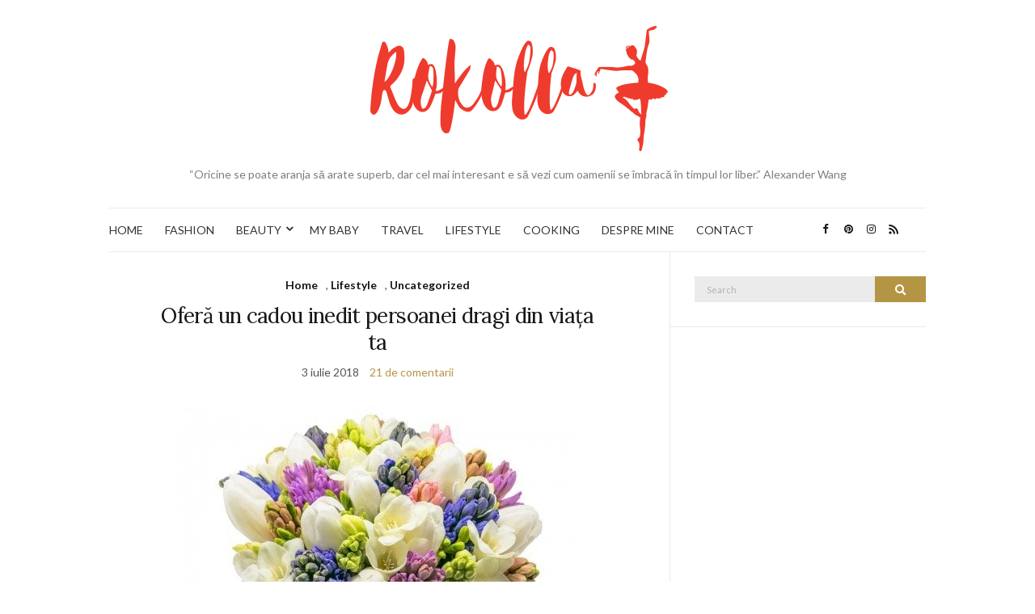

--- FILE ---
content_type: text/html; charset=UTF-8
request_url: https://www.rokolla.ro/tag/masiondor/
body_size: 11727
content:
<!doctype html>
<html lang="ro-RO">
<head>
	
	<meta charset="UTF-8">
	<meta name="viewport" content="width=device-width, initial-scale=1">
	<meta name='profitshareid' content='3b770bc95ecdd67d35f00f108ad5aa1f' />
	<link rel="profile" href="https://gmpg.org/xfn/11">
	<link rel="pingback" href="https://www.rokolla.ro/xmlrpc.php">

	<meta name='robots' content='index, follow, max-image-preview:large, max-snippet:-1, max-video-preview:-1' />

	<!-- This site is optimized with the Yoast SEO plugin v25.6 - https://yoast.com/wordpress/plugins/seo/ -->
	<title>masiondor Arhive - Rokolla</title>
	<link rel="canonical" href="https://www.rokolla.ro/tag/masiondor/" />
	<meta property="og:locale" content="ro_RO" />
	<meta property="og:type" content="article" />
	<meta property="og:title" content="masiondor Arhive - Rokolla" />
	<meta property="og:url" content="https://www.rokolla.ro/tag/masiondor/" />
	<meta property="og:site_name" content="Rokolla" />
	<meta name="twitter:card" content="summary_large_image" />
	<script type="application/ld+json" class="yoast-schema-graph">{"@context":"https://schema.org","@graph":[{"@type":"CollectionPage","@id":"https://www.rokolla.ro/tag/masiondor/","url":"https://www.rokolla.ro/tag/masiondor/","name":"masiondor Arhive - Rokolla","isPartOf":{"@id":"https://www.rokolla.ro/#website"},"primaryImageOfPage":{"@id":"https://www.rokolla.ro/tag/masiondor/#primaryimage"},"image":{"@id":"https://www.rokolla.ro/tag/masiondor/#primaryimage"},"thumbnailUrl":"https://www.rokolla.ro/wp-content/uploads/2018/07/cutie-alba-cu-lalele-si-zambile.-2-min.jpg","breadcrumb":{"@id":"https://www.rokolla.ro/tag/masiondor/#breadcrumb"},"inLanguage":"ro-RO"},{"@type":"ImageObject","inLanguage":"ro-RO","@id":"https://www.rokolla.ro/tag/masiondor/#primaryimage","url":"https://www.rokolla.ro/wp-content/uploads/2018/07/cutie-alba-cu-lalele-si-zambile.-2-min.jpg","contentUrl":"https://www.rokolla.ro/wp-content/uploads/2018/07/cutie-alba-cu-lalele-si-zambile.-2-min.jpg","width":500,"height":500},{"@type":"BreadcrumbList","@id":"https://www.rokolla.ro/tag/masiondor/#breadcrumb","itemListElement":[{"@type":"ListItem","position":1,"name":"Prima pagină","item":"https://www.rokolla.ro/"},{"@type":"ListItem","position":2,"name":"masiondor"}]},{"@type":"WebSite","@id":"https://www.rokolla.ro/#website","url":"https://www.rokolla.ro/","name":"Rokolla","description":"“Oricine se poate aranja să arate superb, dar cel mai interesant e să vezi cum oamenii se îmbracă în timpul lor liber.” Alexander Wang","potentialAction":[{"@type":"SearchAction","target":{"@type":"EntryPoint","urlTemplate":"https://www.rokolla.ro/?s={search_term_string}"},"query-input":{"@type":"PropertyValueSpecification","valueRequired":true,"valueName":"search_term_string"}}],"inLanguage":"ro-RO"}]}</script>
	<!-- / Yoast SEO plugin. -->


<link rel="alternate" type="application/rss+xml" title="Rokolla &raquo; Flux" href="https://www.rokolla.ro/feed/" />
<link rel="alternate" type="application/rss+xml" title="Rokolla &raquo; Flux comentarii" href="https://www.rokolla.ro/comments/feed/" />
<link rel="alternate" type="application/rss+xml" title="Rokolla &raquo; Flux etichetă masiondor" href="https://www.rokolla.ro/tag/masiondor/feed/" />
<script type="text/javascript">
/* <![CDATA[ */
window._wpemojiSettings = {"baseUrl":"https:\/\/s.w.org\/images\/core\/emoji\/15.0.3\/72x72\/","ext":".png","svgUrl":"https:\/\/s.w.org\/images\/core\/emoji\/15.0.3\/svg\/","svgExt":".svg","source":{"concatemoji":"https:\/\/www.rokolla.ro\/wp-includes\/js\/wp-emoji-release.min.js?ver=6.6.2"}};
/*! This file is auto-generated */
!function(i,n){var o,s,e;function c(e){try{var t={supportTests:e,timestamp:(new Date).valueOf()};sessionStorage.setItem(o,JSON.stringify(t))}catch(e){}}function p(e,t,n){e.clearRect(0,0,e.canvas.width,e.canvas.height),e.fillText(t,0,0);var t=new Uint32Array(e.getImageData(0,0,e.canvas.width,e.canvas.height).data),r=(e.clearRect(0,0,e.canvas.width,e.canvas.height),e.fillText(n,0,0),new Uint32Array(e.getImageData(0,0,e.canvas.width,e.canvas.height).data));return t.every(function(e,t){return e===r[t]})}function u(e,t,n){switch(t){case"flag":return n(e,"\ud83c\udff3\ufe0f\u200d\u26a7\ufe0f","\ud83c\udff3\ufe0f\u200b\u26a7\ufe0f")?!1:!n(e,"\ud83c\uddfa\ud83c\uddf3","\ud83c\uddfa\u200b\ud83c\uddf3")&&!n(e,"\ud83c\udff4\udb40\udc67\udb40\udc62\udb40\udc65\udb40\udc6e\udb40\udc67\udb40\udc7f","\ud83c\udff4\u200b\udb40\udc67\u200b\udb40\udc62\u200b\udb40\udc65\u200b\udb40\udc6e\u200b\udb40\udc67\u200b\udb40\udc7f");case"emoji":return!n(e,"\ud83d\udc26\u200d\u2b1b","\ud83d\udc26\u200b\u2b1b")}return!1}function f(e,t,n){var r="undefined"!=typeof WorkerGlobalScope&&self instanceof WorkerGlobalScope?new OffscreenCanvas(300,150):i.createElement("canvas"),a=r.getContext("2d",{willReadFrequently:!0}),o=(a.textBaseline="top",a.font="600 32px Arial",{});return e.forEach(function(e){o[e]=t(a,e,n)}),o}function t(e){var t=i.createElement("script");t.src=e,t.defer=!0,i.head.appendChild(t)}"undefined"!=typeof Promise&&(o="wpEmojiSettingsSupports",s=["flag","emoji"],n.supports={everything:!0,everythingExceptFlag:!0},e=new Promise(function(e){i.addEventListener("DOMContentLoaded",e,{once:!0})}),new Promise(function(t){var n=function(){try{var e=JSON.parse(sessionStorage.getItem(o));if("object"==typeof e&&"number"==typeof e.timestamp&&(new Date).valueOf()<e.timestamp+604800&&"object"==typeof e.supportTests)return e.supportTests}catch(e){}return null}();if(!n){if("undefined"!=typeof Worker&&"undefined"!=typeof OffscreenCanvas&&"undefined"!=typeof URL&&URL.createObjectURL&&"undefined"!=typeof Blob)try{var e="postMessage("+f.toString()+"("+[JSON.stringify(s),u.toString(),p.toString()].join(",")+"));",r=new Blob([e],{type:"text/javascript"}),a=new Worker(URL.createObjectURL(r),{name:"wpTestEmojiSupports"});return void(a.onmessage=function(e){c(n=e.data),a.terminate(),t(n)})}catch(e){}c(n=f(s,u,p))}t(n)}).then(function(e){for(var t in e)n.supports[t]=e[t],n.supports.everything=n.supports.everything&&n.supports[t],"flag"!==t&&(n.supports.everythingExceptFlag=n.supports.everythingExceptFlag&&n.supports[t]);n.supports.everythingExceptFlag=n.supports.everythingExceptFlag&&!n.supports.flag,n.DOMReady=!1,n.readyCallback=function(){n.DOMReady=!0}}).then(function(){return e}).then(function(){var e;n.supports.everything||(n.readyCallback(),(e=n.source||{}).concatemoji?t(e.concatemoji):e.wpemoji&&e.twemoji&&(t(e.twemoji),t(e.wpemoji)))}))}((window,document),window._wpemojiSettings);
/* ]]> */
</script>
<style id='wp-emoji-styles-inline-css' type='text/css'>

	img.wp-smiley, img.emoji {
		display: inline !important;
		border: none !important;
		box-shadow: none !important;
		height: 1em !important;
		width: 1em !important;
		margin: 0 0.07em !important;
		vertical-align: -0.1em !important;
		background: none !important;
		padding: 0 !important;
	}
</style>
<link rel='stylesheet' id='wp-block-library-css' href='https://www.rokolla.ro/wp-includes/css/dist/block-library/style.min.css?ver=6.6.2' type='text/css' media='all' />
<style id='classic-theme-styles-inline-css' type='text/css'>
/*! This file is auto-generated */
.wp-block-button__link{color:#fff;background-color:#32373c;border-radius:9999px;box-shadow:none;text-decoration:none;padding:calc(.667em + 2px) calc(1.333em + 2px);font-size:1.125em}.wp-block-file__button{background:#32373c;color:#fff;text-decoration:none}
</style>
<style id='global-styles-inline-css' type='text/css'>
:root{--wp--preset--aspect-ratio--square: 1;--wp--preset--aspect-ratio--4-3: 4/3;--wp--preset--aspect-ratio--3-4: 3/4;--wp--preset--aspect-ratio--3-2: 3/2;--wp--preset--aspect-ratio--2-3: 2/3;--wp--preset--aspect-ratio--16-9: 16/9;--wp--preset--aspect-ratio--9-16: 9/16;--wp--preset--color--black: #000000;--wp--preset--color--cyan-bluish-gray: #abb8c3;--wp--preset--color--white: #ffffff;--wp--preset--color--pale-pink: #f78da7;--wp--preset--color--vivid-red: #cf2e2e;--wp--preset--color--luminous-vivid-orange: #ff6900;--wp--preset--color--luminous-vivid-amber: #fcb900;--wp--preset--color--light-green-cyan: #7bdcb5;--wp--preset--color--vivid-green-cyan: #00d084;--wp--preset--color--pale-cyan-blue: #8ed1fc;--wp--preset--color--vivid-cyan-blue: #0693e3;--wp--preset--color--vivid-purple: #9b51e0;--wp--preset--gradient--vivid-cyan-blue-to-vivid-purple: linear-gradient(135deg,rgba(6,147,227,1) 0%,rgb(155,81,224) 100%);--wp--preset--gradient--light-green-cyan-to-vivid-green-cyan: linear-gradient(135deg,rgb(122,220,180) 0%,rgb(0,208,130) 100%);--wp--preset--gradient--luminous-vivid-amber-to-luminous-vivid-orange: linear-gradient(135deg,rgba(252,185,0,1) 0%,rgba(255,105,0,1) 100%);--wp--preset--gradient--luminous-vivid-orange-to-vivid-red: linear-gradient(135deg,rgba(255,105,0,1) 0%,rgb(207,46,46) 100%);--wp--preset--gradient--very-light-gray-to-cyan-bluish-gray: linear-gradient(135deg,rgb(238,238,238) 0%,rgb(169,184,195) 100%);--wp--preset--gradient--cool-to-warm-spectrum: linear-gradient(135deg,rgb(74,234,220) 0%,rgb(151,120,209) 20%,rgb(207,42,186) 40%,rgb(238,44,130) 60%,rgb(251,105,98) 80%,rgb(254,248,76) 100%);--wp--preset--gradient--blush-light-purple: linear-gradient(135deg,rgb(255,206,236) 0%,rgb(152,150,240) 100%);--wp--preset--gradient--blush-bordeaux: linear-gradient(135deg,rgb(254,205,165) 0%,rgb(254,45,45) 50%,rgb(107,0,62) 100%);--wp--preset--gradient--luminous-dusk: linear-gradient(135deg,rgb(255,203,112) 0%,rgb(199,81,192) 50%,rgb(65,88,208) 100%);--wp--preset--gradient--pale-ocean: linear-gradient(135deg,rgb(255,245,203) 0%,rgb(182,227,212) 50%,rgb(51,167,181) 100%);--wp--preset--gradient--electric-grass: linear-gradient(135deg,rgb(202,248,128) 0%,rgb(113,206,126) 100%);--wp--preset--gradient--midnight: linear-gradient(135deg,rgb(2,3,129) 0%,rgb(40,116,252) 100%);--wp--preset--font-size--small: 13px;--wp--preset--font-size--medium: 20px;--wp--preset--font-size--large: 36px;--wp--preset--font-size--x-large: 42px;--wp--preset--spacing--20: 0.44rem;--wp--preset--spacing--30: 0.67rem;--wp--preset--spacing--40: 1rem;--wp--preset--spacing--50: 1.5rem;--wp--preset--spacing--60: 2.25rem;--wp--preset--spacing--70: 3.38rem;--wp--preset--spacing--80: 5.06rem;--wp--preset--shadow--natural: 6px 6px 9px rgba(0, 0, 0, 0.2);--wp--preset--shadow--deep: 12px 12px 50px rgba(0, 0, 0, 0.4);--wp--preset--shadow--sharp: 6px 6px 0px rgba(0, 0, 0, 0.2);--wp--preset--shadow--outlined: 6px 6px 0px -3px rgba(255, 255, 255, 1), 6px 6px rgba(0, 0, 0, 1);--wp--preset--shadow--crisp: 6px 6px 0px rgba(0, 0, 0, 1);}:where(.is-layout-flex){gap: 0.5em;}:where(.is-layout-grid){gap: 0.5em;}body .is-layout-flex{display: flex;}.is-layout-flex{flex-wrap: wrap;align-items: center;}.is-layout-flex > :is(*, div){margin: 0;}body .is-layout-grid{display: grid;}.is-layout-grid > :is(*, div){margin: 0;}:where(.wp-block-columns.is-layout-flex){gap: 2em;}:where(.wp-block-columns.is-layout-grid){gap: 2em;}:where(.wp-block-post-template.is-layout-flex){gap: 1.25em;}:where(.wp-block-post-template.is-layout-grid){gap: 1.25em;}.has-black-color{color: var(--wp--preset--color--black) !important;}.has-cyan-bluish-gray-color{color: var(--wp--preset--color--cyan-bluish-gray) !important;}.has-white-color{color: var(--wp--preset--color--white) !important;}.has-pale-pink-color{color: var(--wp--preset--color--pale-pink) !important;}.has-vivid-red-color{color: var(--wp--preset--color--vivid-red) !important;}.has-luminous-vivid-orange-color{color: var(--wp--preset--color--luminous-vivid-orange) !important;}.has-luminous-vivid-amber-color{color: var(--wp--preset--color--luminous-vivid-amber) !important;}.has-light-green-cyan-color{color: var(--wp--preset--color--light-green-cyan) !important;}.has-vivid-green-cyan-color{color: var(--wp--preset--color--vivid-green-cyan) !important;}.has-pale-cyan-blue-color{color: var(--wp--preset--color--pale-cyan-blue) !important;}.has-vivid-cyan-blue-color{color: var(--wp--preset--color--vivid-cyan-blue) !important;}.has-vivid-purple-color{color: var(--wp--preset--color--vivid-purple) !important;}.has-black-background-color{background-color: var(--wp--preset--color--black) !important;}.has-cyan-bluish-gray-background-color{background-color: var(--wp--preset--color--cyan-bluish-gray) !important;}.has-white-background-color{background-color: var(--wp--preset--color--white) !important;}.has-pale-pink-background-color{background-color: var(--wp--preset--color--pale-pink) !important;}.has-vivid-red-background-color{background-color: var(--wp--preset--color--vivid-red) !important;}.has-luminous-vivid-orange-background-color{background-color: var(--wp--preset--color--luminous-vivid-orange) !important;}.has-luminous-vivid-amber-background-color{background-color: var(--wp--preset--color--luminous-vivid-amber) !important;}.has-light-green-cyan-background-color{background-color: var(--wp--preset--color--light-green-cyan) !important;}.has-vivid-green-cyan-background-color{background-color: var(--wp--preset--color--vivid-green-cyan) !important;}.has-pale-cyan-blue-background-color{background-color: var(--wp--preset--color--pale-cyan-blue) !important;}.has-vivid-cyan-blue-background-color{background-color: var(--wp--preset--color--vivid-cyan-blue) !important;}.has-vivid-purple-background-color{background-color: var(--wp--preset--color--vivid-purple) !important;}.has-black-border-color{border-color: var(--wp--preset--color--black) !important;}.has-cyan-bluish-gray-border-color{border-color: var(--wp--preset--color--cyan-bluish-gray) !important;}.has-white-border-color{border-color: var(--wp--preset--color--white) !important;}.has-pale-pink-border-color{border-color: var(--wp--preset--color--pale-pink) !important;}.has-vivid-red-border-color{border-color: var(--wp--preset--color--vivid-red) !important;}.has-luminous-vivid-orange-border-color{border-color: var(--wp--preset--color--luminous-vivid-orange) !important;}.has-luminous-vivid-amber-border-color{border-color: var(--wp--preset--color--luminous-vivid-amber) !important;}.has-light-green-cyan-border-color{border-color: var(--wp--preset--color--light-green-cyan) !important;}.has-vivid-green-cyan-border-color{border-color: var(--wp--preset--color--vivid-green-cyan) !important;}.has-pale-cyan-blue-border-color{border-color: var(--wp--preset--color--pale-cyan-blue) !important;}.has-vivid-cyan-blue-border-color{border-color: var(--wp--preset--color--vivid-cyan-blue) !important;}.has-vivid-purple-border-color{border-color: var(--wp--preset--color--vivid-purple) !important;}.has-vivid-cyan-blue-to-vivid-purple-gradient-background{background: var(--wp--preset--gradient--vivid-cyan-blue-to-vivid-purple) !important;}.has-light-green-cyan-to-vivid-green-cyan-gradient-background{background: var(--wp--preset--gradient--light-green-cyan-to-vivid-green-cyan) !important;}.has-luminous-vivid-amber-to-luminous-vivid-orange-gradient-background{background: var(--wp--preset--gradient--luminous-vivid-amber-to-luminous-vivid-orange) !important;}.has-luminous-vivid-orange-to-vivid-red-gradient-background{background: var(--wp--preset--gradient--luminous-vivid-orange-to-vivid-red) !important;}.has-very-light-gray-to-cyan-bluish-gray-gradient-background{background: var(--wp--preset--gradient--very-light-gray-to-cyan-bluish-gray) !important;}.has-cool-to-warm-spectrum-gradient-background{background: var(--wp--preset--gradient--cool-to-warm-spectrum) !important;}.has-blush-light-purple-gradient-background{background: var(--wp--preset--gradient--blush-light-purple) !important;}.has-blush-bordeaux-gradient-background{background: var(--wp--preset--gradient--blush-bordeaux) !important;}.has-luminous-dusk-gradient-background{background: var(--wp--preset--gradient--luminous-dusk) !important;}.has-pale-ocean-gradient-background{background: var(--wp--preset--gradient--pale-ocean) !important;}.has-electric-grass-gradient-background{background: var(--wp--preset--gradient--electric-grass) !important;}.has-midnight-gradient-background{background: var(--wp--preset--gradient--midnight) !important;}.has-small-font-size{font-size: var(--wp--preset--font-size--small) !important;}.has-medium-font-size{font-size: var(--wp--preset--font-size--medium) !important;}.has-large-font-size{font-size: var(--wp--preset--font-size--large) !important;}.has-x-large-font-size{font-size: var(--wp--preset--font-size--x-large) !important;}
:where(.wp-block-post-template.is-layout-flex){gap: 1.25em;}:where(.wp-block-post-template.is-layout-grid){gap: 1.25em;}
:where(.wp-block-columns.is-layout-flex){gap: 2em;}:where(.wp-block-columns.is-layout-grid){gap: 2em;}
:root :where(.wp-block-pullquote){font-size: 1.5em;line-height: 1.6;}
</style>
<link rel='preload' as='style' onload="this.rel='stylesheet'" id='olsen-light-google-font-css' href='https://fonts.googleapis.com/css?family=Lora%3A400%2C700%2C400italic%2C700italic%7CLato%3A400%2C400italic%2C700%2C700italic&#038;display=swap&#038;ver=6.6.2' type='text/css' media='all' />
<link rel='stylesheet' id='olsen-icons-css' href='https://www.rokolla.ro/wp-content/themes/olsen-light/vendor/olsen-icons/css/olsen-icons.min.css?ver=1.7.0' type='text/css' media='all' />
<link rel='stylesheet' id='olsen-light-style-css' href='https://www.rokolla.ro/wp-content/themes/olsen-light/style.min.css?ver=1.7.0' type='text/css' media='all' />
<link rel="https://api.w.org/" href="https://www.rokolla.ro/wp-json/" /><link rel="alternate" title="JSON" type="application/json" href="https://www.rokolla.ro/wp-json/wp/v2/tags/6500" /><link rel="EditURI" type="application/rsd+xml" title="RSD" href="https://www.rokolla.ro/xmlrpc.php?rsd" />
<meta name="generator" content="WordPress 6.6.2" />
<style type="text/css"></style><style type="text/css">.recentcomments a{display:inline !important;padding:0 !important;margin:0 !important;}</style><link rel="icon" href="https://www.rokolla.ro/wp-content/uploads/2016/05/cropped-rockola-32x32.png" sizes="32x32" />
<link rel="icon" href="https://www.rokolla.ro/wp-content/uploads/2016/05/cropped-rockola-192x192.png" sizes="192x192" />
<link rel="apple-touch-icon" href="https://www.rokolla.ro/wp-content/uploads/2016/05/cropped-rockola-180x180.png" />
<meta name="msapplication-TileImage" content="https://www.rokolla.ro/wp-content/uploads/2016/05/cropped-rockola-270x270.png" />
	<script async src="//pagead2.googlesyndication.com/pagead/js/adsbygoogle.js"></script>
<script>
     (adsbygoogle = window.adsbygoogle || []).push({
          google_ad_client: "ca-pub-2163784588778658",
          enable_page_level_ads: true
     });
</script>
<meta name="google-site-verification" content="V9wYFVLcOGjD_QFN9goYM0aXeFIrSuKTwmb9KRYUW_k" />
</head>
<body class="archive tag tag-masiondor tag-6500" itemscope="itemscope" itemtype="https://schema.org/WebPage">
<script>
  (function(i,s,o,g,r,a,m){i['GoogleAnalyticsObject']=r;i[r]=i[r]||function(){
  (i[r].q=i[r].q||[]).push(arguments)},i[r].l=1*new Date();a=s.createElement(o),
  m=s.getElementsByTagName(o)[0];a.async=1;a.src=g;m.parentNode.insertBefore(a,m)
  })(window,document,'script','https://www.google-analytics.com/analytics.js','ga');

  ga('create', 'UA-78261818-1', 'auto');
  ga('send', 'pageview');

</script>
<div id="page">

	<div class="container">
		<div class="row">
			<div class="col-md-12">

				<header id="masthead" class="site-header group" role="banner" itemscope="itemscope" itemtype="https://schema.org/Organization">

					<div class="site-logo">
						<h1 itemprop="name">
							<a itemprop="url" href="https://www.rokolla.ro">
																	<img itemprop="logo"
									     src="https://www.rokolla.ro/wp-content/uploads/2017/03/rokolla-1.png"
									     alt="Rokolla"/>
															</a>
						</h1>

													<p class="tagline">“Oricine se poate aranja să arate superb, dar cel mai interesant e să vezi cum oamenii se îmbracă în timpul lor liber.” Alexander Wang</p>
											</div><!-- /site-logo -->

					<div class="site-bar group">
						<nav class="nav" role="navigation" itemscope="itemscope" itemtype="https://schema.org/SiteNavigationElement">
							<ul id="menu-meniu-principal" class="navigation"><li id="menu-item-4960" class="menu-item menu-item-type-taxonomy menu-item-object-category menu-item-4960"><a href="https://www.rokolla.ro/category/home/">HOME</a></li>
<li id="menu-item-4959" class="menu-item menu-item-type-taxonomy menu-item-object-category menu-item-4959"><a href="https://www.rokolla.ro/category/fashion/">FASHION</a></li>
<li id="menu-item-4958" class="menu-item menu-item-type-taxonomy menu-item-object-category menu-item-has-children menu-item-4958"><a href="https://www.rokolla.ro/category/beauty/">BEAUTY</a>
<ul class="sub-menu">
	<li id="menu-item-6971" class="menu-item menu-item-type-taxonomy menu-item-object-category menu-item-6971"><a href="https://www.rokolla.ro/category/beauty/makeup/">MAKEUP</a></li>
	<li id="menu-item-6972" class="menu-item menu-item-type-taxonomy menu-item-object-category menu-item-6972"><a href="https://www.rokolla.ro/category/beauty/nails/">NAILS</a></li>
	<li id="menu-item-6973" class="menu-item menu-item-type-taxonomy menu-item-object-category menu-item-6973"><a href="https://www.rokolla.ro/category/beauty/review/">REVIEW</a></li>
</ul>
</li>
<li id="menu-item-11690" class="menu-item menu-item-type-taxonomy menu-item-object-category menu-item-11690"><a href="https://www.rokolla.ro/category/my-baby/">MY BABY</a></li>
<li id="menu-item-11691" class="menu-item menu-item-type-taxonomy menu-item-object-category menu-item-11691"><a href="https://www.rokolla.ro/category/travel/">TRAVEL</a></li>
<li id="menu-item-4961" class="menu-item menu-item-type-taxonomy menu-item-object-category menu-item-4961"><a href="https://www.rokolla.ro/category/lifestyle/">LIFESTYLE</a></li>
<li id="menu-item-6970" class="menu-item menu-item-type-taxonomy menu-item-object-category menu-item-6970"><a href="https://www.rokolla.ro/category/cooking/">COOKING</a></li>
<li id="menu-item-6968" class="menu-item menu-item-type-post_type menu-item-object-page menu-item-6968"><a href="https://www.rokolla.ro/despre-mine/">DESPRE MINE</a></li>
<li id="menu-item-5303" class="menu-item menu-item-type-post_type menu-item-object-page menu-item-5303"><a href="https://www.rokolla.ro/contact/">CONTACT</a></li>
</ul>
							<a class="mobile-nav-trigger" href="#mobilemenu"><i class="fa fa-navicon"></i> Menu</a>
						</nav>
						<div id="mobilemenu"></div>

						<div class="site-tools">
									<ul class="socials">
			<li><a href="https://www.facebook.com/rokolla.blog/" target="_blank" rel="noopener"><i class="olsen-icons olsen-icons-facebook"></i></a></li><li><a href="https://ro.pinterest.com/rokollla/" target="_blank" rel="noopener"><i class="olsen-icons olsen-icons-pinterest"></i></a></li><li><a href="https://www.instagram.com/rokolla_blog/" target="_blank" rel="noopener"><i class="olsen-icons olsen-icons-instagram"></i></a></li>							<li><a href="https://www.rokolla.ro/feed/" target="_blank" rel="noopener"><i class="olsen-icons olsen-icons-rss"></i></a></li>
					</ul>
								</div><!-- /site-tools -->
					</div><!-- /site-bar -->

				</header>

				
				<div id="site-content">


<div class="row">
	<div class="col-lg-8">
		<main id="content" class="entries-classic" role="main" itemprop="mainContentOfPage" itemscope="itemscope" itemtype="http://schema.org/Blog">

			<div class="row">
				<div id="inner-content" class="col-12">

					
					
													

		<article id="entry-13808" class="entry  post-13808 post type-post status-publish format-standard has-post-thumbnail hentry category-home category-lifestyle category-uncategorized tag-buchet-de-flori tag-buchete-de-flori-in-cutie tag-cutie-cu-flori tag-masiondor" itemscope="itemscope" itemtype="http://schema.org/BlogPosting" itemprop="blogPost">
							<div class="entry-meta entry-meta-top">
					<p class="entry-categories">
						<a href="https://www.rokolla.ro/category/home/" rel="category tag">Home</a>, <a href="https://www.rokolla.ro/category/lifestyle/" rel="category tag">Lifestyle</a>, <a href="https://www.rokolla.ro/category/uncategorized/" rel="category tag">Uncategorized</a>					</p>
				</div>
			
			<h2 class="entry-title" itemprop="headline">
				<a href="https://www.rokolla.ro/2018/07/ofera-un-cadou-inedit-persoanei-dragi-din-viata-ta/">Oferă un cadou inedit persoanei dragi din viața ta</a>
			</h2>

							<div class="entry-meta entry-meta-bottom">
					<time class="entry-date" itemprop="datePublished" datetime="2018-07-03T14:47:40+03:00">3 iulie 2018</time>
					<a href="https://www.rokolla.ro/2018/07/ofera-un-cadou-inedit-persoanei-dragi-din-viata-ta/#comments" class="entry-comments-no">21 de comentarii</a>
				</div>
			
							<div class="entry-featured">
					<a href="https://www.rokolla.ro/2018/07/ofera-un-cadou-inedit-persoanei-dragi-din-viata-ta/">
						<img width="500" height="435" src="https://www.rokolla.ro/wp-content/uploads/2018/07/cutie-alba-cu-lalele-si-zambile.-2-min-500x435.jpg" class="attachment-post-thumbnail size-post-thumbnail wp-post-image" alt="" itemprop="image" decoding="async" fetchpriority="high" />					</a>
				</div>
			
			<div class="entry-content" itemprop="text">
				<p>Un buchet de flori poate fi alegerea perfectă pentru a completa un cadou, un gest potrivit pentru a imortaliza un moment de fericire sau pentru o ocazie specială. O floare poate fi cea mai bună metodă pentru a cuceri o femeie. Niciodată nu cred că am văzut vreo femeie supărată că a primit o floare. O femeie inteligentă știe să se bucure de orice mic gest fără a fi suspicioasă pentru că a primit drept cadou un buchet de flori fără un motiv anume.</p>
			</div>

			<div class="entry-utils group">
				<a href="https://www.rokolla.ro/2018/07/ofera-un-cadou-inedit-persoanei-dragi-din-viata-ta/" class="read-more">Continue Reading</a>

					<ul class="socials">
				<li><a href="https://www.facebook.com/sharer.php?u=https://www.rokolla.ro/2018/07/ofera-un-cadou-inedit-persoanei-dragi-din-viata-ta/" target="_blank" rel="noopener" class="social-icon"><i class="olsen-icons olsen-icons-facebook"></i></a></li>
		<li><a href="https://twitter.com/share?url=https://www.rokolla.ro/2018/07/ofera-un-cadou-inedit-persoanei-dragi-din-viata-ta/" target="_blank" rel="noopener" class="social-icon"><i class="olsen-icons olsen-icons-twitter"></i></a></li>
		<li><a href="https://www.linkedin.com/shareArticle?mini=true&#038;url=https%3A%2F%2Fwww.rokolla.ro%2F2018%2F07%2Fofera-un-cadou-inedit-persoanei-dragi-din-viata-ta%2F" target="_blank" rel="noopener" class="social-icon"><i class="olsen-icons olsen-icons-linkedin"></i></a></li>
					<li><a href="https://pinterest.com/pin/create/bookmarklet/?url=https://www.rokolla.ro/2018/07/ofera-un-cadou-inedit-persoanei-dragi-din-viata-ta/&#038;description=Oferă%20un%20cadou%20inedit%20persoanei%20dragi%20din%20viața%20ta&#038;media=https://www.rokolla.ro/wp-content/uploads/2018/07/cutie-alba-cu-lalele-si-zambile.-2-min.jpg" target="_blank" rel="noopener" class="social-icon"><i class="olsen-icons olsen-icons-pinterest"></i></a></li>
			</ul>
			</div>

					</article>

						
					
				</div>
			</div>

					</main>
	</div>

	<div class="col-lg-4">
		<div class="sidebar sidebar-right" role="complementary" itemtype="http://schema.org/WPSideBar" itemscope="itemscope">
	<aside id="search-2" class="widget group widget_search"><form action="https://www.rokolla.ro/" class="searchform" method="get" role="search">
	<div>
		<label class="screen-reader-text">Search for:</label>
		<input type="text" placeholder="Search" name="s" value="">
		<button class="searchsubmit" type="submit"><i class="olsen-icons olsen-icons-search"></i><span class="screen-reader-text">Search</span></button>
	</div>
</form>
</aside><aside id="text-21" class="widget group widget_text">			<div class="textwidget"><script async src="//pagead2.googlesyndication.com/pagead/js/adsbygoogle.js"></script>
<!-- http://rokolla.ro -->
<ins class="adsbygoogle"
     style="display:inline-block;width:300px;height:250px"
     data-ad-client="ca-pub-2163784588778658"
     data-ad-slot="3655957457"></ins>
<script>
(adsbygoogle = window.adsbygoogle || []).push({});
</script></div>
		</aside><aside id="block-24" class="widget group widget_block"><a title="magic shirt" href="https://www.purplehecate.com/"><img decoding="async" src="https://img-va.myshopline.com/image/store/1724395255995/-300-250.jpg" alt="magic shirt"></a></aside><aside id="block-12" class="widget group widget_block"><a title="geek t shirt" href="https://www.geeksoutfit.com"><img decoding="async" src="https://img-va.myshopline.com/image/store/1745549535569/geeksoutfit-1128.jpg" alt="geek t shirt"></a></aside><aside id="block-31" class="widget group widget_block"><a title="artistic shirts" href="https://www.soulisfree.com/"><img decoding="async" src="https://img-va.myshopline.com/image/store/1746152856655/soulisfree-(2).jpg" alt="artistic shirts"></a></aside><aside id="block-13" class="widget group widget_block"><a title="funny men's shirts" href="https://www.maturelion.com/"><img decoding="async" src="https://cdn.shopify.com/s/files/1/0574/9237/3571/files/maturelion_cce282c9-dd23-492c-863a-65d48a752590.jpg?v=1750734755" alt="funny men's shirts"></a></aside><aside id="block-14" class="widget group widget_block"><a title="oversized shirt" href="https://www.boldoversize.com/"><img decoding="async" src="https://img-va.myshopline.com/image/store/1681699130860/boldoversize-13.jpg" alt="oversized shirt"></a></aside><aside id="block-15" class="widget group widget_block"><a title="teacher shirt" href="https://www.teachersgram.com/"><img decoding="async" src="https://img-va.myshopline.com/image/store/1644890891794/Teachersgram-3.jpg" alt="teacher shirt"></a></aside><aside id="block-28" class="widget group widget_block"><a title="weird shirts" href="https://www.classyoutlaw.com/"><img decoding="async" src="https://img-va.myshopline.com/image/store/1743469764277/classyoutlaw-3.jpeg?w=300&h=250" alt="weird shirts"></a></aside><aside id="block-29" class="widget group widget_block"><a title="bookish t shirts" href="https://www.pagewings.com/"><img src=https://img-va.myshopline.com/image/store/1728439944784/pagewings-0.jpeg?w=300&h=250" alt="bookish t shirts"></a></aside><aside id="block-16" class="widget group widget_block"><a title="baby tee" href="https://www.cherrykitten.com/"><img decoding="async" src="https://img-va.myshopline.com/image/store/1645769740863/Cherrykitten-(1).jpg" alt="baby tee"></a></aside><aside id="block-25" class="widget group widget_block"><a title="family christmas shirts" href="https://www.beepumpkin.com/collections/christmas-family-matching-pajama-sets"><img decoding="async" src="https://cdn.shopify.com/s/files/1/0733/8924/4727/files/beepumpkin.jpg"alt="family christmas shirts"></a></aside><aside id="block-26" class="widget group widget_block"><a title="cycling apparel" href="https://www.orionride.com/"><img decoding="async" src="https://cdn.shopify.com/s/files/1/0724/9811/8900/files/orionride_af444b13-83e1-4883-bc13-8c96acea5717.jpg?v=1750735144" alt"></a></aside><aside id="block-27" class="widget group widget_block"><a title="cowboy t shirts" href="https://www.cowboybay.com/"><img decoding="async" src="https://img-va.myshopline.com/image/store/1678067801995/cowboybay-2.jpeg?w=300&h=250" alt="cowboy t shirts"></a></aside><aside id="block-30" class="widget group widget_block"><a title="cowboy t shirts" href="https://www.broncobay.com/"><img decoding="async" src="https://img-va.myshopline.com/image/store/1739933428584/d0e61c497732d41936854f9d22336552.jpeg" alt="cowboy t shirts"></a></aside><aside id="block-34" class="widget group widget_block"><a title="nurse shirts" href="https://www.goodnurselife.com/"><img decoding="async" src="https://img-va.myshopline.com/image/store/1661908709743/goodnurselife-4.jpg" alt="nurse shirts"></a></aside><aside id="block-17" class="widget group widget_block"><a title="gym shirts" href="https://www.ironpandafit.com/"><img decoding="async" src="https://cdn.shopify.com/s/files/1/0574/8598/3792/files/ironpandafit_0b3c2758-1d91-4a71-8cf4-b8f23972ceff.jpg" alt="gym shirts"></a></aside><aside id="block-33" class="widget group widget_block"><a title="vintage gaming shirts" href="https://www.nerdywave.com/"><img decoding="async" src="https://img-va.myshopline.com/image/store/1724296904210/Nerdywave-2.jpg" alt="vintage gaming shirts"></a></aside><aside id="block-18" class="widget group widget_block"><a title="Japanese t shirts" href="https://www.tokyo-tiger.com/"><img decoding="async" src="https://img-va.myshopline.com/image/store/1733449741382/60bbf4e88eb4478aa63beff5dbbaf523.jpeg"alt="Japanese t shirts"></a></aside><aside id="block-32" class="widget group widget_block"><a title="personalized gifts" href="https://www.megacustom.com/"><img decoding="async" src="https://img-va.myshopline.com/image/store/1749004222776/seo-1.jpg?w=300&h=250" alt="personalized gifts"></a></aside><aside id="block-19" class="widget group widget_block"><a title="christian t shirts" href="https://www.guidingcross.com/"><img decoding="async" src="https://img-va.myshopline.com/image/store/1660029927621/guidingcross-5.jpeg"alt="christian t shirts"></a></aside><aside id="text-106" class="widget group widget_text">			<div class="textwidget"><p> <a title="Cheap Mascot Costumes for Sale, Custom Mascot Costumes Online -ShopMascot.com" href="https://www.shopmascot.com"><img decoding="async" src="https://www.shopmascot.com/image/cache/macotsuper/super011-200x200.jpg" alt="Cheap Mascot Costumes for Sale, Custom Mascot Costumes Online -ShopMascot.com" /></a></p>
</div>
		</aside><aside id="block-8" class="widget group widget_block">
<figure class="wp-block-embed is-type-video is-provider-tiktok wp-block-embed-tiktok"><div class="wp-block-embed__wrapper">
<blockquote class="tiktok-embed" cite="https://www.tiktok.com/@rokolla.ro/video/7106506568421723398" data-video-id="7106506568421723398" data-embed-from="oembed" style="max-width:605px; min-width:325px;"> <section> <a target="_blank" title="@rokolla.ro" href="https://www.tiktok.com/@rokolla.ro?refer=embed">@rokolla.ro</a> <p>ADIO Clasa 1! A fost greu, dar a trecut! Ma uit la ea și văd câte lucruri noi a învățat intr-un timp atât de scurt! Nu vreau sa te faci mare! Vreau sa fii micuța și sa stai cât mai mult sub aripa mea! Te îndrăgesc enorm de mult! <a title="clasa1" target="_blank" href="https://www.tiktok.com/tag/clasa1?refer=embed">#clasa1</a> <a title="serbare" target="_blank" href="https://www.tiktok.com/tag/serbare?refer=embed">#serbare</a> <a title="7ani" target="_blank" href="https://www.tiktok.com/tag/7ani?refer=embed">#7ani</a> <a title="cristina" target="_blank" href="https://www.tiktok.com/tag/cristina?refer=embed">#Cristina</a> <a title="galati" target="_blank" href="https://www.tiktok.com/tag/galati?refer=embed">#galati</a> <a title="dailyvlog" target="_blank" href="https://www.tiktok.com/tag/dailyvlog?refer=embed">#dailyvlog</a> <a title="rokolla" target="_blank" href="https://www.tiktok.com/tag/rokolla?refer=embed">#rokolla</a></p> <a target="_blank" title="♬ Don't Let Me Down - The Chainsmokers" href="https://www.tiktok.com/music/Don't-Let-Me-Down-6557525235200232199?refer=embed">♬ Don't Let Me Down - The Chainsmokers</a> </section> </blockquote> <script async src="https://www.tiktok.com/embed.js"></script>
</div></figure>
</aside><aside id="categories-2" class="widget group widget_categories"><h3 class="widget-title">Categorii</h3>
			<ul>
					<li class="cat-item cat-item-2632"><a href="https://www.rokolla.ro/category/beauty/">Beauty</a>
</li>
	<li class="cat-item cat-item-3450"><a href="https://www.rokolla.ro/category/cooking/">Cooking</a>
</li>
	<li class="cat-item cat-item-2631"><a href="https://www.rokolla.ro/category/fashion/">Fashion</a>
</li>
	<li class="cat-item cat-item-2630"><a href="https://www.rokolla.ro/category/home/">Home</a>
</li>
	<li class="cat-item cat-item-2633"><a href="https://www.rokolla.ro/category/lifestyle/">Lifestyle</a>
</li>
	<li class="cat-item cat-item-3456"><a href="https://www.rokolla.ro/category/beauty/makeup/">Makeup</a>
</li>
	<li class="cat-item cat-item-5516"><a href="https://www.rokolla.ro/category/my-baby/">My baby</a>
</li>
	<li class="cat-item cat-item-3457"><a href="https://www.rokolla.ro/category/beauty/nails/">Nails</a>
</li>
	<li class="cat-item cat-item-3458"><a href="https://www.rokolla.ro/category/beauty/review/">Review</a>
</li>
	<li class="cat-item cat-item-5517"><a href="https://www.rokolla.ro/category/travel/">Travel</a>
</li>
	<li class="cat-item cat-item-1"><a href="https://www.rokolla.ro/category/uncategorized/">Uncategorized</a>
</li>
			</ul>

			</aside><aside id="ci-socials-2" class="widget group widget_ci-socials">		<ul class="socials">
			<li><a href="https://www.facebook.com/rokolla.blog/" target="_blank" rel="noopener"><i class="olsen-icons olsen-icons-facebook"></i></a></li><li><a href="https://ro.pinterest.com/rokollla/" target="_blank" rel="noopener"><i class="olsen-icons olsen-icons-pinterest"></i></a></li><li><a href="https://www.instagram.com/rokolla_blog/" target="_blank" rel="noopener"><i class="olsen-icons olsen-icons-instagram"></i></a></li>							<li><a href="https://www.rokolla.ro/feed/" target="_blank" rel="noopener"><i class="olsen-icons olsen-icons-rss"></i></a></li>
					</ul>
		</aside><aside id="recent-comments-2" class="widget group widget_recent_comments"><h3 class="widget-title">Comentarii recente</h3><ul id="recentcomments"><li class="recentcomments"><span class="comment-author-link">Valeria Chertes</span> la <a href="https://www.rokolla.ro/2026/01/imbracamintea-ca-ritual-zilnic-intre-stil-si-simbol/#comment-59803">Îmbrăcămintea ca ritual zilnic între stil și simbol</a></li><li class="recentcomments"><span class="comment-author-link"><a href="https://suntmamica.com/" class="url" rel="ugc external nofollow">Irina</a></span> la <a href="https://www.rokolla.ro/2025/12/atmosfera-sarbatorilor-incepe-cu-detaliile-potrivite/#comment-59772">Atmosfera sărbătorilor începe cu detaliile potrivite</a></li><li class="recentcomments"><span class="comment-author-link"><a href="http://jurnaluliubirii.com" class="url" rel="ugc external nofollow">PASERE Rodica MIHAELA</a></span> la <a href="https://www.rokolla.ro/2025/12/stil-si-confort-in-lumea-medicala/#comment-59742">Stil și confort în lumea medicală</a></li><li class="recentcomments"><span class="comment-author-link">Valeria Chertes</span> la <a href="https://www.rokolla.ro/2025/12/stilul-care-iti-da-libertate-cu-ajutorul-marimilor-plus-size/#comment-59734">Stilul care îți dă libertate cu ajutorul mărimilor plus size</a></li><li class="recentcomments"><span class="comment-author-link">Valeria Chertes</span> la <a href="https://www.rokolla.ro/2025/12/tinute-perfecte-pentru-sarbatori-pline-de-personalitate/#comment-59733">Ținute perfecte pentru sărbători pline de personalitate</a></li></ul></aside>
		<aside id="recent-posts-2" class="widget group widget_recent_entries">
		<h3 class="widget-title">Articole recente</h3>
		<ul>
											<li>
					<a href="https://www.rokolla.ro/2026/01/hainele-ca-forma-de-expresie-artistica-si-cautare-interioara/">Hainele ca formă de expresie artistică și căutare interioară</a>
									</li>
											<li>
					<a href="https://www.rokolla.ro/2026/01/imbracamintea-ca-ritual-zilnic-intre-stil-si-simbol/">Îmbrăcămintea ca ritual zilnic între stil și simbol</a>
									</li>
											<li>
					<a href="https://www.rokolla.ro/2026/01/magia-copacului-departarilor-scrisa-de-enid-blyton-recenzie/">Magia Copacului Depărtărilor scrisă de Enid Blyton (recenzie)</a>
									</li>
											<li>
					<a href="https://www.rokolla.ro/2026/01/haine-geek-si-nerd-pentru-un-stil-autentic/">Haine geek și nerd pentru un stil autentic și modern</a>
									</li>
											<li>
					<a href="https://www.rokolla.ro/2025/12/atmosfera-sarbatorilor-incepe-cu-detaliile-potrivite/">Atmosfera sărbătorilor începe cu detaliile potrivite</a>
									</li>
											<li>
					<a href="https://www.rokolla.ro/2025/12/care-sunt-5-produse-populare-la-snick-ambalaje-in-2025-consultati-informatii-utile-aici/">Care sunt 5 produse populare la Snick Ambalaje in 2025? Consultati informatii utile aici!</a>
									</li>
					</ul>

		</aside><aside id="block-4" class="widget group widget_block">
<pre class="wp-block-code"><code></code></pre>
</aside><aside id="archives-2" class="widget group widget_archive"><h3 class="widget-title">Arhive</h3>		<label class="screen-reader-text" for="archives-dropdown-2">Arhive</label>
		<select id="archives-dropdown-2" name="archive-dropdown">
			
			<option value="">Selectează luna</option>
				<option value='https://www.rokolla.ro/2026/01/'> ianuarie 2026 </option>
	<option value='https://www.rokolla.ro/2025/12/'> decembrie 2025 </option>
	<option value='https://www.rokolla.ro/2025/11/'> noiembrie 2025 </option>
	<option value='https://www.rokolla.ro/2025/10/'> octombrie 2025 </option>
	<option value='https://www.rokolla.ro/2025/09/'> septembrie 2025 </option>
	<option value='https://www.rokolla.ro/2025/08/'> august 2025 </option>
	<option value='https://www.rokolla.ro/2025/07/'> iulie 2025 </option>
	<option value='https://www.rokolla.ro/2025/06/'> iunie 2025 </option>
	<option value='https://www.rokolla.ro/2025/05/'> mai 2025 </option>
	<option value='https://www.rokolla.ro/2025/04/'> aprilie 2025 </option>
	<option value='https://www.rokolla.ro/2025/03/'> martie 2025 </option>
	<option value='https://www.rokolla.ro/2025/02/'> februarie 2025 </option>
	<option value='https://www.rokolla.ro/2025/01/'> ianuarie 2025 </option>
	<option value='https://www.rokolla.ro/2024/12/'> decembrie 2024 </option>
	<option value='https://www.rokolla.ro/2024/11/'> noiembrie 2024 </option>
	<option value='https://www.rokolla.ro/2024/10/'> octombrie 2024 </option>
	<option value='https://www.rokolla.ro/2024/09/'> septembrie 2024 </option>
	<option value='https://www.rokolla.ro/2024/08/'> august 2024 </option>
	<option value='https://www.rokolla.ro/2024/07/'> iulie 2024 </option>
	<option value='https://www.rokolla.ro/2024/06/'> iunie 2024 </option>
	<option value='https://www.rokolla.ro/2024/05/'> mai 2024 </option>
	<option value='https://www.rokolla.ro/2024/04/'> aprilie 2024 </option>
	<option value='https://www.rokolla.ro/2024/03/'> martie 2024 </option>
	<option value='https://www.rokolla.ro/2024/02/'> februarie 2024 </option>
	<option value='https://www.rokolla.ro/2024/01/'> ianuarie 2024 </option>
	<option value='https://www.rokolla.ro/2023/12/'> decembrie 2023 </option>
	<option value='https://www.rokolla.ro/2023/11/'> noiembrie 2023 </option>
	<option value='https://www.rokolla.ro/2023/10/'> octombrie 2023 </option>
	<option value='https://www.rokolla.ro/2023/09/'> septembrie 2023 </option>
	<option value='https://www.rokolla.ro/2023/08/'> august 2023 </option>
	<option value='https://www.rokolla.ro/2023/07/'> iulie 2023 </option>
	<option value='https://www.rokolla.ro/2023/06/'> iunie 2023 </option>
	<option value='https://www.rokolla.ro/2023/05/'> mai 2023 </option>
	<option value='https://www.rokolla.ro/2023/04/'> aprilie 2023 </option>
	<option value='https://www.rokolla.ro/2023/03/'> martie 2023 </option>
	<option value='https://www.rokolla.ro/2023/02/'> februarie 2023 </option>
	<option value='https://www.rokolla.ro/2023/01/'> ianuarie 2023 </option>
	<option value='https://www.rokolla.ro/2022/12/'> decembrie 2022 </option>
	<option value='https://www.rokolla.ro/2022/11/'> noiembrie 2022 </option>
	<option value='https://www.rokolla.ro/2022/10/'> octombrie 2022 </option>
	<option value='https://www.rokolla.ro/2022/09/'> septembrie 2022 </option>
	<option value='https://www.rokolla.ro/2022/08/'> august 2022 </option>
	<option value='https://www.rokolla.ro/2022/07/'> iulie 2022 </option>
	<option value='https://www.rokolla.ro/2022/06/'> iunie 2022 </option>
	<option value='https://www.rokolla.ro/2022/05/'> mai 2022 </option>
	<option value='https://www.rokolla.ro/2022/04/'> aprilie 2022 </option>
	<option value='https://www.rokolla.ro/2022/03/'> martie 2022 </option>
	<option value='https://www.rokolla.ro/2022/02/'> februarie 2022 </option>
	<option value='https://www.rokolla.ro/2022/01/'> ianuarie 2022 </option>
	<option value='https://www.rokolla.ro/2021/12/'> decembrie 2021 </option>
	<option value='https://www.rokolla.ro/2021/11/'> noiembrie 2021 </option>
	<option value='https://www.rokolla.ro/2021/10/'> octombrie 2021 </option>
	<option value='https://www.rokolla.ro/2021/09/'> septembrie 2021 </option>
	<option value='https://www.rokolla.ro/2021/08/'> august 2021 </option>
	<option value='https://www.rokolla.ro/2021/07/'> iulie 2021 </option>
	<option value='https://www.rokolla.ro/2021/06/'> iunie 2021 </option>
	<option value='https://www.rokolla.ro/2021/05/'> mai 2021 </option>
	<option value='https://www.rokolla.ro/2021/04/'> aprilie 2021 </option>
	<option value='https://www.rokolla.ro/2021/03/'> martie 2021 </option>
	<option value='https://www.rokolla.ro/2021/02/'> februarie 2021 </option>
	<option value='https://www.rokolla.ro/2021/01/'> ianuarie 2021 </option>
	<option value='https://www.rokolla.ro/2020/12/'> decembrie 2020 </option>
	<option value='https://www.rokolla.ro/2020/11/'> noiembrie 2020 </option>
	<option value='https://www.rokolla.ro/2020/10/'> octombrie 2020 </option>
	<option value='https://www.rokolla.ro/2020/09/'> septembrie 2020 </option>
	<option value='https://www.rokolla.ro/2020/08/'> august 2020 </option>
	<option value='https://www.rokolla.ro/2020/07/'> iulie 2020 </option>
	<option value='https://www.rokolla.ro/2020/06/'> iunie 2020 </option>
	<option value='https://www.rokolla.ro/2020/05/'> mai 2020 </option>
	<option value='https://www.rokolla.ro/2020/04/'> aprilie 2020 </option>
	<option value='https://www.rokolla.ro/2020/03/'> martie 2020 </option>
	<option value='https://www.rokolla.ro/2020/02/'> februarie 2020 </option>
	<option value='https://www.rokolla.ro/2020/01/'> ianuarie 2020 </option>
	<option value='https://www.rokolla.ro/2019/12/'> decembrie 2019 </option>
	<option value='https://www.rokolla.ro/2019/11/'> noiembrie 2019 </option>
	<option value='https://www.rokolla.ro/2019/10/'> octombrie 2019 </option>
	<option value='https://www.rokolla.ro/2019/09/'> septembrie 2019 </option>
	<option value='https://www.rokolla.ro/2019/08/'> august 2019 </option>
	<option value='https://www.rokolla.ro/2019/07/'> iulie 2019 </option>
	<option value='https://www.rokolla.ro/2019/06/'> iunie 2019 </option>
	<option value='https://www.rokolla.ro/2019/05/'> mai 2019 </option>
	<option value='https://www.rokolla.ro/2019/04/'> aprilie 2019 </option>
	<option value='https://www.rokolla.ro/2019/03/'> martie 2019 </option>
	<option value='https://www.rokolla.ro/2019/02/'> februarie 2019 </option>
	<option value='https://www.rokolla.ro/2019/01/'> ianuarie 2019 </option>
	<option value='https://www.rokolla.ro/2018/12/'> decembrie 2018 </option>
	<option value='https://www.rokolla.ro/2018/11/'> noiembrie 2018 </option>
	<option value='https://www.rokolla.ro/2018/10/'> octombrie 2018 </option>
	<option value='https://www.rokolla.ro/2018/09/'> septembrie 2018 </option>
	<option value='https://www.rokolla.ro/2018/08/'> august 2018 </option>
	<option value='https://www.rokolla.ro/2018/07/'> iulie 2018 </option>
	<option value='https://www.rokolla.ro/2018/06/'> iunie 2018 </option>
	<option value='https://www.rokolla.ro/2018/05/'> mai 2018 </option>
	<option value='https://www.rokolla.ro/2018/04/'> aprilie 2018 </option>
	<option value='https://www.rokolla.ro/2018/03/'> martie 2018 </option>
	<option value='https://www.rokolla.ro/2018/02/'> februarie 2018 </option>
	<option value='https://www.rokolla.ro/2018/01/'> ianuarie 2018 </option>
	<option value='https://www.rokolla.ro/2017/12/'> decembrie 2017 </option>
	<option value='https://www.rokolla.ro/2017/11/'> noiembrie 2017 </option>
	<option value='https://www.rokolla.ro/2017/10/'> octombrie 2017 </option>
	<option value='https://www.rokolla.ro/2017/09/'> septembrie 2017 </option>
	<option value='https://www.rokolla.ro/2017/08/'> august 2017 </option>
	<option value='https://www.rokolla.ro/2017/07/'> iulie 2017 </option>
	<option value='https://www.rokolla.ro/2017/06/'> iunie 2017 </option>
	<option value='https://www.rokolla.ro/2017/05/'> mai 2017 </option>
	<option value='https://www.rokolla.ro/2017/04/'> aprilie 2017 </option>
	<option value='https://www.rokolla.ro/2017/03/'> martie 2017 </option>
	<option value='https://www.rokolla.ro/2017/02/'> februarie 2017 </option>
	<option value='https://www.rokolla.ro/2017/01/'> ianuarie 2017 </option>
	<option value='https://www.rokolla.ro/2016/12/'> decembrie 2016 </option>
	<option value='https://www.rokolla.ro/2016/11/'> noiembrie 2016 </option>
	<option value='https://www.rokolla.ro/2016/10/'> octombrie 2016 </option>
	<option value='https://www.rokolla.ro/2016/09/'> septembrie 2016 </option>
	<option value='https://www.rokolla.ro/2016/08/'> august 2016 </option>
	<option value='https://www.rokolla.ro/2016/07/'> iulie 2016 </option>
	<option value='https://www.rokolla.ro/2016/06/'> iunie 2016 </option>
	<option value='https://www.rokolla.ro/2016/05/'> mai 2016 </option>
	<option value='https://www.rokolla.ro/2016/04/'> aprilie 2016 </option>
	<option value='https://www.rokolla.ro/2016/03/'> martie 2016 </option>
	<option value='https://www.rokolla.ro/2016/02/'> februarie 2016 </option>
	<option value='https://www.rokolla.ro/2016/01/'> ianuarie 2016 </option>
	<option value='https://www.rokolla.ro/2015/12/'> decembrie 2015 </option>
	<option value='https://www.rokolla.ro/2015/11/'> noiembrie 2015 </option>
	<option value='https://www.rokolla.ro/2015/10/'> octombrie 2015 </option>
	<option value='https://www.rokolla.ro/2015/09/'> septembrie 2015 </option>
	<option value='https://www.rokolla.ro/2015/08/'> august 2015 </option>
	<option value='https://www.rokolla.ro/2015/07/'> iulie 2015 </option>
	<option value='https://www.rokolla.ro/2015/06/'> iunie 2015 </option>
	<option value='https://www.rokolla.ro/2015/05/'> mai 2015 </option>
	<option value='https://www.rokolla.ro/2015/04/'> aprilie 2015 </option>
	<option value='https://www.rokolla.ro/2015/03/'> martie 2015 </option>
	<option value='https://www.rokolla.ro/2015/02/'> februarie 2015 </option>
	<option value='https://www.rokolla.ro/2015/01/'> ianuarie 2015 </option>
	<option value='https://www.rokolla.ro/2014/12/'> decembrie 2014 </option>
	<option value='https://www.rokolla.ro/2014/11/'> noiembrie 2014 </option>
	<option value='https://www.rokolla.ro/2014/10/'> octombrie 2014 </option>
	<option value='https://www.rokolla.ro/2014/09/'> septembrie 2014 </option>
	<option value='https://www.rokolla.ro/2014/08/'> august 2014 </option>
	<option value='https://www.rokolla.ro/2014/07/'> iulie 2014 </option>
	<option value='https://www.rokolla.ro/2014/06/'> iunie 2014 </option>
	<option value='https://www.rokolla.ro/2014/05/'> mai 2014 </option>
	<option value='https://www.rokolla.ro/2014/04/'> aprilie 2014 </option>
	<option value='https://www.rokolla.ro/2014/03/'> martie 2014 </option>
	<option value='https://www.rokolla.ro/2014/02/'> februarie 2014 </option>
	<option value='https://www.rokolla.ro/2014/01/'> ianuarie 2014 </option>
	<option value='https://www.rokolla.ro/2013/12/'> decembrie 2013 </option>
	<option value='https://www.rokolla.ro/2013/11/'> noiembrie 2013 </option>
	<option value='https://www.rokolla.ro/2013/10/'> octombrie 2013 </option>
	<option value='https://www.rokolla.ro/2013/09/'> septembrie 2013 </option>
	<option value='https://www.rokolla.ro/2013/08/'> august 2013 </option>
	<option value='https://www.rokolla.ro/2013/07/'> iulie 2013 </option>
	<option value='https://www.rokolla.ro/2013/06/'> iunie 2013 </option>
	<option value='https://www.rokolla.ro/2013/05/'> mai 2013 </option>
	<option value='https://www.rokolla.ro/2013/04/'> aprilie 2013 </option>
	<option value='https://www.rokolla.ro/2013/03/'> martie 2013 </option>
	<option value='https://www.rokolla.ro/2013/02/'> februarie 2013 </option>
	<option value='https://www.rokolla.ro/2013/01/'> ianuarie 2013 </option>
	<option value='https://www.rokolla.ro/2012/12/'> decembrie 2012 </option>
	<option value='https://www.rokolla.ro/2012/11/'> noiembrie 2012 </option>
	<option value='https://www.rokolla.ro/2012/10/'> octombrie 2012 </option>
	<option value='https://www.rokolla.ro/2012/09/'> septembrie 2012 </option>
	<option value='https://www.rokolla.ro/2012/08/'> august 2012 </option>
	<option value='https://www.rokolla.ro/2012/07/'> iulie 2012 </option>
	<option value='https://www.rokolla.ro/2012/06/'> iunie 2012 </option>
	<option value='https://www.rokolla.ro/2012/02/'> februarie 2012 </option>
	<option value='https://www.rokolla.ro/2011/10/'> octombrie 2011 </option>
	<option value='https://www.rokolla.ro/2011/04/'> aprilie 2011 </option>
	<option value='https://www.rokolla.ro/2010/05/'> mai 2010 </option>
	<option value='https://www.rokolla.ro/2010/04/'> aprilie 2010 </option>
	<option value='https://www.rokolla.ro/2010/03/'> martie 2010 </option>
	<option value='https://www.rokolla.ro/2010/02/'> februarie 2010 </option>
	<option value='https://www.rokolla.ro/2010/01/'> ianuarie 2010 </option>
	<option value='https://www.rokolla.ro/2009/12/'> decembrie 2009 </option>

		</select>

			<script type="text/javascript">
/* <![CDATA[ */

(function() {
	var dropdown = document.getElementById( "archives-dropdown-2" );
	function onSelectChange() {
		if ( dropdown.options[ dropdown.selectedIndex ].value !== '' ) {
			document.location.href = this.options[ this.selectedIndex ].value;
		}
	}
	dropdown.onchange = onSelectChange;
})();

/* ]]> */
</script>
</aside><aside id="block-7" class="widget group widget_block widget_text">
<p></p>
</aside><aside id="block-6" class="widget group widget_block">
<pre class="wp-block-code"><code></code></pre>
</aside></div><!-- /sidebar -->
	</div>

</div><!-- /row -->

				</div><!-- /site-content -->

				<footer id="footer">

					
					<div class="site-bar">
						<nav class="nav">
							<ul class="navigation">
<li class="page_item page-item-5300"><a href="https://www.rokolla.ro/contact/">Contact</a></li>
<li class="page_item page-item-6966"><a href="https://www.rokolla.ro/despre-mine/">Despre mine</a></li>
<li class="page_item page-item-13253"><a href="https://www.rokolla.ro/politica-de-confidentialitate/">Politica de confidentialitate</a></li>
</ul>
						</nav>

													<div class="site-tools">
										<ul class="socials">
			<li><a href="https://www.facebook.com/rokolla.blog/" target="_blank" rel="noopener"><i class="olsen-icons olsen-icons-facebook"></i></a></li><li><a href="https://ro.pinterest.com/rokollla/" target="_blank" rel="noopener"><i class="olsen-icons olsen-icons-pinterest"></i></a></li><li><a href="https://www.instagram.com/rokolla_blog/" target="_blank" rel="noopener"><i class="olsen-icons olsen-icons-instagram"></i></a></li>							<li><a href="https://www.rokolla.ro/feed/" target="_blank" rel="noopener"><i class="olsen-icons olsen-icons-rss"></i></a></li>
					</ul>
									</div><!-- /site-tools -->
											</div><!-- /site-bar -->
					<div class="site-logo">
						<h3>
							<a href="https://www.rokolla.ro">
																	Rokolla															</a>
						</h3>

											</div><!-- /site-logo -->
				</footer><!-- /footer -->
			</div><!-- /col-md-12 -->
		</div><!-- /row -->
	</div><!-- /container -->
</div><!-- #page -->

<div class="navigation-mobile-wrap">
	<a href="#nav-dismiss" class="navigation-mobile-dismiss">
		Close Menu	</a>
	<ul class="navigation-mobile"></ul>
</div>

<script type="text/javascript" src="https://www.rokolla.ro/wp-content/themes/olsen-light/js/scripts.min.js?ver=1.7.0" id="olsen-light-front-scripts-js"></script>

</body>
</html>


--- FILE ---
content_type: text/html; charset=utf-8
request_url: https://www.google.com/recaptcha/api2/aframe
body_size: 266
content:
<!DOCTYPE HTML><html><head><meta http-equiv="content-type" content="text/html; charset=UTF-8"></head><body><script nonce="hsbaBZ40szD7SBRAF30Now">/** Anti-fraud and anti-abuse applications only. See google.com/recaptcha */ try{var clients={'sodar':'https://pagead2.googlesyndication.com/pagead/sodar?'};window.addEventListener("message",function(a){try{if(a.source===window.parent){var b=JSON.parse(a.data);var c=clients[b['id']];if(c){var d=document.createElement('img');d.src=c+b['params']+'&rc='+(localStorage.getItem("rc::a")?sessionStorage.getItem("rc::b"):"");window.document.body.appendChild(d);sessionStorage.setItem("rc::e",parseInt(sessionStorage.getItem("rc::e")||0)+1);localStorage.setItem("rc::h",'1768981187229');}}}catch(b){}});window.parent.postMessage("_grecaptcha_ready", "*");}catch(b){}</script></body></html>